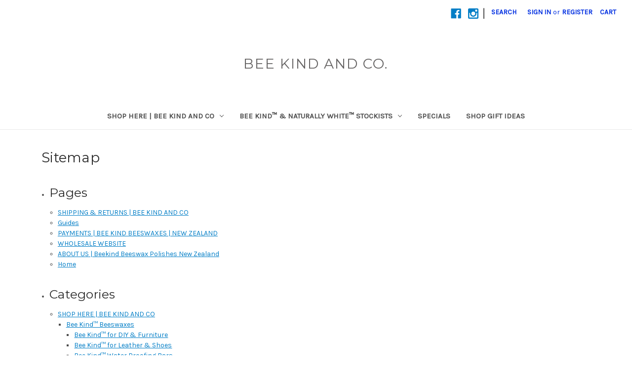

--- FILE ---
content_type: text/html; charset=UTF-8
request_url: https://beekindnz.com/sitemap.php
body_size: 11880
content:
<!DOCTYPE html>
<html class="no-js" lang="en">
    <head>
        <title>Sitemap</title>
        <link rel="dns-prefetch preconnect" href="https://cdn11.bigcommerce.com/s-7zfcbpwkd" crossorigin><link rel="dns-prefetch preconnect" href="https://fonts.googleapis.com/" crossorigin><link rel="dns-prefetch preconnect" href="https://fonts.gstatic.com/" crossorigin>
        <meta name="keywords" content="Beekind NZ Beeswax Furniture &amp; Leather Polishes, beeswax NZ, beeswax nz, beeswax polish, beeswax nz, leather wax, leather polish, Naturally White Equine, kawakawa balm, skincare, wax sealer, showhite, naturally white, stain remover, dees bees, whitening shampoo, horses, showhite, beekind, purple shampoo, naturally white, white horse, white horse tail, Bee Kind Beeswaxes and Naturally White Equine Range NZ,Bee Kind, leather sealer, Showhite, Naturally White Soap for Horses and Hounds, Kawakawa, kawakawa balm, kawakawa gold, beeswax polishes, nz beeswax, horse shampoo, whitening shampoo, naturally white soap, showhite, purple shampoo for horses, finishers formula, beeswax, showhite shampoo for horses "><meta name='platform' content='bigcommerce.stencil' />
        
         

        <link href="https://cdn11.bigcommerce.com/s-7zfcbpwkd/product_images/beekind.jpg?t=1505807998" rel="shortcut icon">
        <meta name="viewport" content="width=device-width, initial-scale=1">

        <script nonce="">
            document.documentElement.className = document.documentElement.className.replace('no-js', 'js');
        </script>

        <script nonce="">
    function browserSupportsAllFeatures() {
        return window.Promise
            && window.fetch
            && window.URL
            && window.URLSearchParams
            && window.WeakMap
            // object-fit support
            && ('objectFit' in document.documentElement.style);
    }

    function loadScript(src) {
        var js = document.createElement('script');
        js.src = src;
        js.onerror = function () {
            console.error('Failed to load polyfill script ' + src);
        };
        document.head.appendChild(js);
    }

    if (!browserSupportsAllFeatures()) {
        loadScript('https://cdn11.bigcommerce.com/s-7zfcbpwkd/stencil/2164c5a0-cfa8-013e-42c4-42b28f0e6fb6/e/ee266df0-3bbe-013b-b897-22514d2837b0/dist/theme-bundle.polyfills.js');
    }
</script>
        <script nonce="">window.consentManagerTranslations = `{"locale":"en","locales":{"consent_manager.data_collection_warning":"en","consent_manager.accept_all_cookies":"en","consent_manager.gdpr_settings":"en","consent_manager.data_collection_preferences":"en","consent_manager.manage_data_collection_preferences":"en","consent_manager.use_data_by_cookies":"en","consent_manager.data_categories_table":"en","consent_manager.allow":"en","consent_manager.accept":"en","consent_manager.deny":"en","consent_manager.dismiss":"en","consent_manager.reject_all":"en","consent_manager.category":"en","consent_manager.purpose":"en","consent_manager.functional_category":"en","consent_manager.functional_purpose":"en","consent_manager.analytics_category":"en","consent_manager.analytics_purpose":"en","consent_manager.targeting_category":"en","consent_manager.advertising_category":"en","consent_manager.advertising_purpose":"en","consent_manager.essential_category":"en","consent_manager.esential_purpose":"en","consent_manager.yes":"en","consent_manager.no":"en","consent_manager.not_available":"en","consent_manager.cancel":"en","consent_manager.save":"en","consent_manager.back_to_preferences":"en","consent_manager.close_without_changes":"en","consent_manager.unsaved_changes":"en","consent_manager.by_using":"en","consent_manager.agree_on_data_collection":"en","consent_manager.change_preferences":"en","consent_manager.cancel_dialog_title":"en","consent_manager.privacy_policy":"en","consent_manager.allow_category_tracking":"en","consent_manager.disallow_category_tracking":"en"},"translations":{"consent_manager.data_collection_warning":"We use cookies (and other similar technologies) to collect data to improve your shopping experience.","consent_manager.accept_all_cookies":"Accept All Cookies","consent_manager.gdpr_settings":"Settings","consent_manager.data_collection_preferences":"Website Data Collection Preferences","consent_manager.manage_data_collection_preferences":"Manage Website Data Collection Preferences","consent_manager.use_data_by_cookies":" uses data collected by cookies and JavaScript libraries to improve your shopping experience.","consent_manager.data_categories_table":"The table below outlines how we use this data by category. To opt out of a category of data collection, select 'No' and save your preferences.","consent_manager.allow":"Allow","consent_manager.accept":"Accept","consent_manager.deny":"Deny","consent_manager.dismiss":"Dismiss","consent_manager.reject_all":"Reject all","consent_manager.category":"Category","consent_manager.purpose":"Purpose","consent_manager.functional_category":"Functional","consent_manager.functional_purpose":"Enables enhanced functionality, such as videos and live chat. If you do not allow these, then some or all of these functions may not work properly.","consent_manager.analytics_category":"Analytics","consent_manager.analytics_purpose":"Provide statistical information on site usage, e.g., web analytics so we can improve this website over time.","consent_manager.targeting_category":"Targeting","consent_manager.advertising_category":"Advertising","consent_manager.advertising_purpose":"Used to create profiles or personalize content to enhance your shopping experience.","consent_manager.essential_category":"Essential","consent_manager.esential_purpose":"Essential for the site and any requested services to work, but do not perform any additional or secondary function.","consent_manager.yes":"Yes","consent_manager.no":"No","consent_manager.not_available":"N/A","consent_manager.cancel":"Cancel","consent_manager.save":"Save","consent_manager.back_to_preferences":"Back to Preferences","consent_manager.close_without_changes":"You have unsaved changes to your data collection preferences. Are you sure you want to close without saving?","consent_manager.unsaved_changes":"You have unsaved changes","consent_manager.by_using":"By using our website, you're agreeing to our","consent_manager.agree_on_data_collection":"By using our website, you're agreeing to the collection of data as described in our ","consent_manager.change_preferences":"You can change your preferences at any time","consent_manager.cancel_dialog_title":"Are you sure you want to cancel?","consent_manager.privacy_policy":"Privacy Policy","consent_manager.allow_category_tracking":"Allow [CATEGORY_NAME] tracking","consent_manager.disallow_category_tracking":"Disallow [CATEGORY_NAME] tracking"}}`;</script>

        <script nonce="">
            window.lazySizesConfig = window.lazySizesConfig || {};
            window.lazySizesConfig.loadMode = 1;
        </script>
        <script nonce="" async src="https://cdn11.bigcommerce.com/s-7zfcbpwkd/stencil/2164c5a0-cfa8-013e-42c4-42b28f0e6fb6/e/ee266df0-3bbe-013b-b897-22514d2837b0/dist/theme-bundle.head_async.js"></script>
        
        <link href="https://fonts.googleapis.com/css?family=Montserrat:400%7CKarla:400&display=block" rel="stylesheet">
        
        <script nonce="" async src="https://cdn11.bigcommerce.com/s-7zfcbpwkd/stencil/2164c5a0-cfa8-013e-42c4-42b28f0e6fb6/e/ee266df0-3bbe-013b-b897-22514d2837b0/dist/theme-bundle.font.js"></script>

        <link data-stencil-stylesheet href="https://cdn11.bigcommerce.com/s-7zfcbpwkd/stencil/2164c5a0-cfa8-013e-42c4-42b28f0e6fb6/e/ee266df0-3bbe-013b-b897-22514d2837b0/css/theme-c0260a20-d004-013e-65a9-6e771e833a19.css" rel="stylesheet">

        <!-- Start Tracking Code for analytics_facebook -->

<script>
!function(f,b,e,v,n,t,s){if(f.fbq)return;n=f.fbq=function(){n.callMethod?n.callMethod.apply(n,arguments):n.queue.push(arguments)};if(!f._fbq)f._fbq=n;n.push=n;n.loaded=!0;n.version='2.0';n.queue=[];t=b.createElement(e);t.async=!0;t.src=v;s=b.getElementsByTagName(e)[0];s.parentNode.insertBefore(t,s)}(window,document,'script','https://connect.facebook.net/en_US/fbevents.js');

fbq('set', 'autoConfig', 'false', '838269010693985');
fbq('dataProcessingOptions', ['LDU'], 0, 0);
fbq('init', '838269010693985', {"external_id":"a21906d9-b166-4888-af3e-087ef7baa57a"});
fbq('set', 'agent', 'bigcommerce', '838269010693985');

function trackEvents() {
    var pathName = window.location.pathname;

    fbq('track', 'PageView', {}, "");

    // Search events start -- only fire if the shopper lands on the /search.php page
    if (pathName.indexOf('/search.php') === 0 && getUrlParameter('search_query')) {
        fbq('track', 'Search', {
            content_type: 'product_group',
            content_ids: [],
            search_string: getUrlParameter('search_query')
        });
    }
    // Search events end

    // Wishlist events start -- only fire if the shopper attempts to add an item to their wishlist
    if (pathName.indexOf('/wishlist.php') === 0 && getUrlParameter('added_product_id')) {
        fbq('track', 'AddToWishlist', {
            content_type: 'product_group',
            content_ids: []
        });
    }
    // Wishlist events end

    // Lead events start -- only fire if the shopper subscribes to newsletter
    if (pathName.indexOf('/subscribe.php') === 0 && getUrlParameter('result') === 'success') {
        fbq('track', 'Lead', {});
    }
    // Lead events end

    // Registration events start -- only fire if the shopper registers an account
    if (pathName.indexOf('/login.php') === 0 && getUrlParameter('action') === 'account_created') {
        fbq('track', 'CompleteRegistration', {}, "");
    }
    // Registration events end

    

    function getUrlParameter(name) {
        var cleanName = name.replace(/[\[]/, '\[').replace(/[\]]/, '\]');
        var regex = new RegExp('[\?&]' + cleanName + '=([^&#]*)');
        var results = regex.exec(window.location.search);
        return results === null ? '' : decodeURIComponent(results[1].replace(/\+/g, ' '));
    }
}

if (window.addEventListener) {
    window.addEventListener("load", trackEvents, false)
}
</script>
<noscript><img height="1" width="1" style="display:none" alt="null" src="https://www.facebook.com/tr?id=838269010693985&ev=PageView&noscript=1&a=plbigcommerce1.2&eid="/></noscript>

<!-- End Tracking Code for analytics_facebook -->

<!-- Start Tracking Code for analytics_googleanalytics -->

<!-- Google tag (gtag.js) - Google Analytics -->
<script async src="https://www.googletagmanager.com/gtag/js?id=UA-248979543-1">
</script>
<script>
  window.dataLayer = window.dataLayer || [];
  function gtag(){dataLayer.push(arguments);}
  gtag('js', new Date());

  gtag('config', 'UA-248979543-1');
</script>

<!-- End Tracking Code for analytics_googleanalytics -->

<!-- Start Tracking Code for analytics_siteverification -->

<!-- Google tag (gtag.js) - Google Analytics -->
<script async src="https://www.googletagmanager.com/gtag/js?id=UA-248979543-1">
</script>
<script>
  window.dataLayer = window.dataLayer || [];
  function gtag(){dataLayer.push(arguments);}
  gtag('js', new Date());

  gtag('config', 'UA-248979543-1');
</script>

<!-- End Tracking Code for analytics_siteverification -->


<script type="text/javascript" src="https://checkout-sdk.bigcommerce.com/v1/loader.js" defer></script>
<script type="text/javascript">
var BCData = {};
</script>

<script nonce="">
(function () {
    var xmlHttp = new XMLHttpRequest();

    xmlHttp.open('POST', 'https://bes.gcp.data.bigcommerce.com/nobot');
    xmlHttp.setRequestHeader('Content-Type', 'application/json');
    xmlHttp.send('{"store_id":"999610454","timezone_offset":"13.0","timestamp":"2026-01-28T19:07:50.05699500Z","visit_id":"d6d242ad-053b-4ecc-80fe-ceaa8943de54","channel_id":1}');
})();
</script>

    </head>
    <body>
        <svg data-src="https://cdn11.bigcommerce.com/s-7zfcbpwkd/stencil/2164c5a0-cfa8-013e-42c4-42b28f0e6fb6/e/ee266df0-3bbe-013b-b897-22514d2837b0/img/icon-sprite.svg" class="icons-svg-sprite"></svg>

        <a href="#main-content" class="skip-to-main-link">Skip to main content</a>
<header class="header" role="banner">
    <a href="#" class="mobileMenu-toggle" data-mobile-menu-toggle="menu">
        <span class="mobileMenu-toggleIcon">Toggle menu</span>
    </a>
    <nav class="navUser">
        

    <ul class="navUser-section navUser-section--alt">
        <li class="navUser-item">
            <a class="navUser-action navUser-item--compare"
               href="/compare"
               data-compare-nav
               aria-label="Compare"
            >
                Compare <span class="countPill countPill--positive countPill--alt"></span>
            </a>
        </li>
            <li class="navUser-item navUser-item--social">
                    <ul class="socialLinks socialLinks--alt">
                <li class="socialLinks-item">
                    <a class="icon icon--facebook"
                    href="https://www.facebook.com/BeekindNZ/"
                    target="_blank"
                    rel="noopener"
                    title="Facebook"
                    >
                        <span class="aria-description--hidden">Facebook</span>
                        <svg>
                            <use href="#icon-facebook"/>
                        </svg>
                    </a>
                </li>
                <li class="socialLinks-item">
                    <a class="icon icon--instagram"
                    href="https://www.instagram.com/beekind.nz/"
                    target="_blank"
                    rel="noopener"
                    title="Instagram"
                    >
                        <span class="aria-description--hidden">Instagram</span>
                        <svg>
                            <use href="#icon-instagram"/>
                        </svg>
                    </a>
                </li>
    </ul>
            </li>
            <li class="navUser-item navUser-item--divider">|</li>
        <li class="navUser-item">
            <button class="navUser-action navUser-action--quickSearch"
               type="button"
               id="quick-search-expand"
               data-search="quickSearch"
               aria-controls="quickSearch"
               aria-label="Search"
            >
                Search
            </button>
        </li>
        <li class="navUser-item navUser-item--account">
                <a class="navUser-action"
                   href="/login.php"
                   aria-label="Sign in"
                >
                    Sign in
                </a>
                    <span class="navUser-or">or</span>
                    <a class="navUser-action"
                       href="/login.php?action&#x3D;create_account"
                       aria-label="Register"
                    >
                        Register
                    </a>
        </li>
        <li class="navUser-item navUser-item--cart">
            <a class="navUser-action"
               data-cart-preview
               data-dropdown="cart-preview-dropdown"
               data-options="align:right"
               href="/cart.php"
               aria-label="Cart with 0 items"
            >
                <span class="navUser-item-cartLabel">Cart</span>
                <span class="countPill cart-quantity"></span>
            </a>

            <div class="dropdown-menu" id="cart-preview-dropdown" data-dropdown-content aria-hidden="true"></div>
        </li>
    </ul>
    <div class="dropdown dropdown--quickSearch" id="quickSearch" aria-hidden="true" data-prevent-quick-search-close>
        <div class="container">
    <form class="form" data-url="/search.php" data-quick-search-form>
        <fieldset class="form-fieldset">
            <div class="form-field">
                <label class="is-srOnly" for="nav-quick-search">Search</label>
                <input class="form-input"
                       data-search-quick
                       name="nav-quick-search"
                       id="nav-quick-search"
                       data-error-message="Search field cannot be empty."
                       placeholder="Search the store"
                       autocomplete="off"
                >
            </div>
        </fieldset>
    </form>
    <section class="quickSearchResults" data-bind="html: results"></section>
    <p role="status"
       aria-live="polite"
       class="aria-description--hidden"
       data-search-aria-message-predefined-text="product results for"
    ></p>
</div>
    </div>
</nav>

        <div class="header-logo header-logo--center">
            <a href="https://beekindnz.com/" class="header-logo__link" data-header-logo-link>
    <span class="header-logo-text">Bee Kind And Co.</span>
</a>
        </div>
    <div class="navPages-container" id="menu" data-menu>
        <nav class="navPages">
    <div class="navPages-quickSearch">
        <div class="container">
    <form class="form" data-url="/search.php" data-quick-search-form>
        <fieldset class="form-fieldset">
            <div class="form-field">
                <label class="is-srOnly" for="nav-menu-quick-search">Search</label>
                <input class="form-input"
                       data-search-quick
                       name="nav-menu-quick-search"
                       id="nav-menu-quick-search"
                       data-error-message="Search field cannot be empty."
                       placeholder="Search the store"
                       autocomplete="off"
                >
            </div>
        </fieldset>
    </form>
    <section class="quickSearchResults" data-bind="html: results"></section>
    <p role="status"
       aria-live="polite"
       class="aria-description--hidden"
       data-search-aria-message-predefined-text="product results for"
    ></p>
</div>
    </div>
    <ul class="navPages-list">
            <li class="navPages-item">
                <a class="navPages-action has-subMenu"
   href="https://beekindnz.com/shop-here/"
   data-collapsible="navPages-36"
>
    SHOP HERE | BEE KIND AND CO
    <i class="icon navPages-action-moreIcon" aria-hidden="true">
        <svg><use href="#icon-chevron-down" /></svg>
    </i>
</a>
<div class="navPage-subMenu" id="navPages-36" aria-hidden="true" tabindex="-1">
    <ul class="navPage-subMenu-list">
        <li class="navPage-subMenu-item">
            <a class="navPage-subMenu-action navPages-action"
               href="https://beekindnz.com/shop-here/"
               aria-label="All SHOP HERE | BEE KIND AND CO"
            >
                All SHOP HERE | BEE KIND AND CO
            </a>
        </li>
            <li class="navPage-subMenu-item">
                    <a class="navPage-subMenu-action navPages-action has-subMenu"
                       href="https://beekindnz.com/bee-kind-beeswax-polishes/"
                       aria-label="Bee Kind™ Beeswaxes"
                    >
                        Bee Kind™ Beeswaxes
                        <span class="collapsible-icon-wrapper"
                            data-collapsible="navPages-29"
                            data-collapsible-disabled-breakpoint="medium"
                            data-collapsible-disabled-state="open"
                            data-collapsible-enabled-state="closed"
                        >
                            <i class="icon navPages-action-moreIcon" aria-hidden="true">
                                <svg><use href="#icon-chevron-down" /></svg>
                            </i>
                        </span>
                    </a>
                    <ul class="navPage-childList" id="navPages-29">
                        <li class="navPage-childList-item">
                            <a class="navPage-childList-action navPages-action"
                               href="https://beekindnz.com/bee-kind-beeswax-polishes/new-category/"
                               aria-label="Bee Kind™ for DIY &amp; Furniture"
                            >
                                Bee Kind™ for DIY &amp; Furniture
                            </a>
                        </li>
                        <li class="navPage-childList-item">
                            <a class="navPage-childList-action navPages-action"
                               href="https://beekindnz.com/bee-kind-beeswax-polishes/bee-kind/"
                               aria-label="Bee Kind™ for Leather &amp; Shoes"
                            >
                                Bee Kind™ for Leather &amp; Shoes
                            </a>
                        </li>
                        <li class="navPage-childList-item">
                            <a class="navPage-childList-action navPages-action"
                               href="https://beekindnz.com/bee-kind-water-proofing-beeswax-bars/"
                               aria-label="Bee Kind™ Water Proofing Bars"
                            >
                                Bee Kind™ Water Proofing Bars
                            </a>
                        </li>
                        <li class="navPage-childList-item">
                            <a class="navPage-childList-action navPages-action"
                               href="https://beekindnz.com/bee-kind-beeswax-polishes/bee-kind-car-care/"
                               aria-label="Bee Kind NZ Beeswax &amp; Carnauba Car Care Products"
                            >
                                Bee Kind NZ Beeswax &amp; Carnauba Car Care Products
                            </a>
                        </li>
                    </ul>
            </li>
            <li class="navPage-subMenu-item">
                    <a class="navPage-subMenu-action navPages-action has-subMenu"
                       href="https://beekindnz.com/shop-here/bee-kind-health-beauty/"
                       aria-label="Bee Kind™ Bath, Health, &amp; Beauty"
                    >
                        Bee Kind™ Bath, Health, &amp; Beauty
                        <span class="collapsible-icon-wrapper"
                            data-collapsible="navPages-25"
                            data-collapsible-disabled-breakpoint="medium"
                            data-collapsible-disabled-state="open"
                            data-collapsible-enabled-state="closed"
                        >
                            <i class="icon navPages-action-moreIcon" aria-hidden="true">
                                <svg><use href="#icon-chevron-down" /></svg>
                            </i>
                        </span>
                    </a>
                    <ul class="navPage-childList" id="navPages-25">
                        <li class="navPage-childList-item">
                            <a class="navPage-childList-action navPages-action"
                               href="https://beekindnz.com/products/bee-kind-body-butters/"
                               aria-label="Bee Kind™ Body Butters"
                            >
                                Bee Kind™ Body Butters
                            </a>
                        </li>
                        <li class="navPage-childList-item">
                            <a class="navPage-childList-action navPages-action"
                               href="https://beekindnz.com/kawakawa-manuka-honey-products/kawakawa-manuka-honey-products-for-people/"
                               aria-label="Bee Kind NATURAL HEALING"
                            >
                                Bee Kind NATURAL HEALING
                            </a>
                        </li>
                        <li class="navPage-childList-item">
                            <a class="navPage-childList-action navPages-action"
                               href="https://beekindnz.com/bee-kind-artisan-hand-made-soaps/"
                               aria-label="Bee Kind™ Artisan Hand-Made Soaps"
                            >
                                Bee Kind™ Artisan Hand-Made Soaps
                            </a>
                        </li>
                        <li class="navPage-childList-item">
                            <a class="navPage-childList-action navPages-action"
                               href="https://beekindnz.com/shop-here/bee-kind-bath-health-beauty/bee-kind-hemp-manuka-botanical-skincare/"
                               aria-label="Bee Kind Hemp &amp; Manuka Botanical Skincare"
                            >
                                Bee Kind Hemp &amp; Manuka Botanical Skincare
                            </a>
                        </li>
                    </ul>
            </li>
            <li class="navPage-subMenu-item">
                    <a class="navPage-subMenu-action navPages-action has-subMenu"
                       href="https://beekindnz.com/bee-kind-equestrian/"
                       aria-label="Bee Kind™ Equestrian"
                    >
                        Bee Kind™ Equestrian
                        <span class="collapsible-icon-wrapper"
                            data-collapsible="navPages-45"
                            data-collapsible-disabled-breakpoint="medium"
                            data-collapsible-disabled-state="open"
                            data-collapsible-enabled-state="closed"
                        >
                            <i class="icon navPages-action-moreIcon" aria-hidden="true">
                                <svg><use href="#icon-chevron-down" /></svg>
                            </i>
                        </span>
                    </a>
                    <ul class="navPage-childList" id="navPages-45">
                        <li class="navPage-childList-item">
                            <a class="navPage-childList-action navPages-action"
                               href="https://beekindnz.com/shop-here/bee-kind-equestrian/soaps-show-prep/"
                               aria-label="Soaps &amp; Show Prep"
                            >
                                Soaps &amp; Show Prep
                            </a>
                        </li>
                        <li class="navPage-childList-item">
                            <a class="navPage-childList-action navPages-action"
                               href="https://beekindnz.com/shop-here/bee-kind-equestrian/tack-care/"
                               aria-label="Tack &amp; Gear Care"
                            >
                                Tack &amp; Gear Care
                            </a>
                        </li>
                        <li class="navPage-childList-item">
                            <a class="navPage-childList-action navPages-action"
                               href="https://beekindnz.com/shop-here/bee-kind-equestrian/gloves-equipment/"
                               aria-label="Polishing Gloves &amp; Equipment - Bee Kind NZ"
                            >
                                Polishing Gloves &amp; Equipment - Bee Kind NZ
                            </a>
                        </li>
                    </ul>
            </li>
            <li class="navPage-subMenu-item">
                    <a class="navPage-subMenu-action navPages-action"
                       href="https://beekindnz.com/shop-here/bee-kind-pet-care/"
                       aria-label="Bee Kind™ Pet Care"
                    >
                        Bee Kind™ Pet Care
                    </a>
            </li>
            <li class="navPage-subMenu-item">
                    <a class="navPage-subMenu-action navPages-action"
                       href="https://beekindnz.com/bee-kind-gift-boxes/"
                       aria-label="Bee Kind™ Gift Boxes"
                    >
                        Bee Kind™ Gift Boxes
                    </a>
            </li>
            <li class="navPage-subMenu-item">
                    <a class="navPage-subMenu-action navPages-action"
                       href="https://beekindnz.com/shop-here/premium-nz-honey-sourced-locally/"
                       aria-label="Premium NZ Honey Sourced Locally"
                    >
                        Premium NZ Honey Sourced Locally
                    </a>
            </li>
    </ul>
</div>
            </li>
            <li class="navPages-item">
                <a class="navPages-action has-subMenu"
   href="https://beekindnz.com/bee-kind-naturally-white-stockists/"
   data-collapsible="navPages-41"
>
    BEE KIND™ &amp; NATURALLY WHITE™ STOCKISTS
    <i class="icon navPages-action-moreIcon" aria-hidden="true">
        <svg><use href="#icon-chevron-down" /></svg>
    </i>
</a>
<div class="navPage-subMenu" id="navPages-41" aria-hidden="true" tabindex="-1">
    <ul class="navPage-subMenu-list">
        <li class="navPage-subMenu-item">
            <a class="navPage-subMenu-action navPages-action"
               href="https://beekindnz.com/bee-kind-naturally-white-stockists/"
               aria-label="All BEE KIND™ &amp; NATURALLY WHITE™ STOCKISTS"
            >
                All BEE KIND™ &amp; NATURALLY WHITE™ STOCKISTS
            </a>
        </li>
            <li class="navPage-subMenu-item">
                    <a class="navPage-subMenu-action navPages-action"
                       href="https://beekindnz.com/bee-kind-naturally-white-stockists/new-zealand/"
                       aria-label="Bee Kind and Co. Naturally White &amp; Showhite"
                    >
                        Bee Kind and Co. Naturally White &amp; Showhite
                    </a>
            </li>
            <li class="navPage-subMenu-item">
                    <a class="navPage-subMenu-action navPages-action"
                       href="https://beekindnz.com/bee-kind-naturally-white-stockists/international/"
                       aria-label="INTERNATIONAL"
                    >
                        INTERNATIONAL
                    </a>
            </li>
    </ul>
</div>
            </li>
            <li class="navPages-item">
                <a class="navPages-action"
   href="https://beekindnz.com/specials/"
   aria-label="SPECIALS"
>
    SPECIALS
</a>
            </li>
            <li class="navPages-item">
                <a class="navPages-action"
   href="https://beekindnz.com/shop-gift-ideas/"
   aria-label="SHOP GIFT IDEAS"
>
    SHOP GIFT IDEAS
</a>
            </li>
    </ul>
    <ul class="navPages-list navPages-list--user">
            <li class="navPages-item">
                <a class="navPages-action"
                   href="/login.php"
                   aria-label="Sign in"
                >
                    Sign in
                </a>
                    or
                    <a class="navPages-action"
                       href="/login.php?action&#x3D;create_account"
                       aria-label="Register"
                    >
                        Register
                    </a>
            </li>
            <li class="navPages-item">
                    <ul class="socialLinks socialLinks--alt">
                <li class="socialLinks-item">
                    <a class="icon icon--facebook"
                    href="https://www.facebook.com/BeekindNZ/"
                    target="_blank"
                    rel="noopener"
                    title="Facebook"
                    >
                        <span class="aria-description--hidden">Facebook</span>
                        <svg>
                            <use href="#icon-facebook"/>
                        </svg>
                    </a>
                </li>
                <li class="socialLinks-item">
                    <a class="icon icon--instagram"
                    href="https://www.instagram.com/beekind.nz/"
                    target="_blank"
                    rel="noopener"
                    title="Instagram"
                    >
                        <span class="aria-description--hidden">Instagram</span>
                        <svg>
                            <use href="#icon-instagram"/>
                        </svg>
                    </a>
                </li>
    </ul>
            </li>
    </ul>
</nav>
    </div>
    <div data-content-region="header_navigation_bottom--global"><div data-layout-id="4bb6aecc-82ee-4570-b579-35c43973b5e3">       <div data-sub-layout-container="75578d70-7b07-4a60-978d-f492ba175986" data-layout-name="Layout">
    <style data-container-styling="75578d70-7b07-4a60-978d-f492ba175986">
        [data-sub-layout-container="75578d70-7b07-4a60-978d-f492ba175986"] {
            box-sizing: border-box;
            display: flex;
            flex-wrap: wrap;
            z-index: 0;
            position: relative;
            height: ;
            padding-top: 0px;
            padding-right: 0px;
            padding-bottom: 0px;
            padding-left: 0px;
            margin-top: 0px;
            margin-right: 0px;
            margin-bottom: 0px;
            margin-left: 0px;
            border-width: 0px;
            border-style: solid;
            border-color: #333333;
        }

        [data-sub-layout-container="75578d70-7b07-4a60-978d-f492ba175986"]:after {
            display: block;
            position: absolute;
            top: 0;
            left: 0;
            bottom: 0;
            right: 0;
            background-size: cover;
            z-index: auto;
        }
    </style>

    <div data-sub-layout="755eda2a-c9d9-4593-aad0-f1696b6c1cbb">
        <style data-column-styling="755eda2a-c9d9-4593-aad0-f1696b6c1cbb">
            [data-sub-layout="755eda2a-c9d9-4593-aad0-f1696b6c1cbb"] {
                display: flex;
                flex-direction: column;
                box-sizing: border-box;
                flex-basis: 100%;
                max-width: 100%;
                z-index: 0;
                position: relative;
                height: ;
                padding-top: 0px;
                padding-right: 10.5px;
                padding-bottom: 0px;
                padding-left: 10.5px;
                margin-top: 0px;
                margin-right: 0px;
                margin-bottom: 0px;
                margin-left: 0px;
                border-width: 0px;
                border-style: solid;
                border-color: #333333;
                justify-content: center;
            }
            [data-sub-layout="755eda2a-c9d9-4593-aad0-f1696b6c1cbb"]:after {
                display: block;
                position: absolute;
                top: 0;
                left: 0;
                bottom: 0;
                right: 0;
                background-size: cover;
                z-index: auto;
            }
            @media only screen and (max-width: 700px) {
                [data-sub-layout="755eda2a-c9d9-4593-aad0-f1696b6c1cbb"] {
                    flex-basis: 100%;
                    max-width: 100%;
                }
            }
        </style>
        <div data-widget-id="7cac9961-9567-4008-a494-4a27f7a59ff9" data-placement-id="3d6eb0fc-cc02-4b4d-be5f-fb2962f104cf" data-placement-status="ACTIVE"><script src="https://static.elfsight.com/platform/platform.js" data-use-service-core="" defer=""></script>

</div>
    </div>
</div>

</div></div>
</header>
<div data-content-region="header_bottom--global"><div data-layout-id="7df807d6-c720-4f70-aaf0-ca8cc15eee8f">       <div data-sub-layout-container="d0dc3651-2ea5-4e46-a813-7ecc5653a47b" data-layout-name="Layout">
    <style data-container-styling="d0dc3651-2ea5-4e46-a813-7ecc5653a47b">
        [data-sub-layout-container="d0dc3651-2ea5-4e46-a813-7ecc5653a47b"] {
            box-sizing: border-box;
            display: flex;
            flex-wrap: wrap;
            z-index: 0;
            position: relative;
            height: ;
            padding-top: 0px;
            padding-right: 0px;
            padding-bottom: 0px;
            padding-left: 0px;
            margin-top: 0px;
            margin-right: 0px;
            margin-bottom: 0px;
            margin-left: 0px;
            border-width: 0px;
            border-style: solid;
            border-color: #333333;
        }

        [data-sub-layout-container="d0dc3651-2ea5-4e46-a813-7ecc5653a47b"]:after {
            display: block;
            position: absolute;
            top: 0;
            left: 0;
            bottom: 0;
            right: 0;
            background-size: cover;
            z-index: auto;
        }
    </style>

    <div data-sub-layout="e47b5240-2e04-45cc-92c6-50cdfae06b42">
        <style data-column-styling="e47b5240-2e04-45cc-92c6-50cdfae06b42">
            [data-sub-layout="e47b5240-2e04-45cc-92c6-50cdfae06b42"] {
                display: flex;
                flex-direction: column;
                box-sizing: border-box;
                flex-basis: 100%;
                max-width: 100%;
                z-index: 0;
                position: relative;
                height: ;
                padding-top: 0px;
                padding-right: 10.5px;
                padding-bottom: 0px;
                padding-left: 10.5px;
                margin-top: 0px;
                margin-right: 0px;
                margin-bottom: 0px;
                margin-left: 0px;
                border-width: 0px;
                border-style: solid;
                border-color: #333333;
                justify-content: flex-start;
            }
            [data-sub-layout="e47b5240-2e04-45cc-92c6-50cdfae06b42"]:after {
                display: block;
                position: absolute;
                top: 0;
                left: 0;
                bottom: 0;
                right: 0;
                background-size: cover;
                z-index: auto;
            }
            @media only screen and (max-width: 700px) {
                [data-sub-layout="e47b5240-2e04-45cc-92c6-50cdfae06b42"] {
                    flex-basis: 100%;
                    max-width: 100%;
                }
            }
        </style>
        <div data-widget-id="319ae506-6c19-4a8a-a6aa-98836c1178a3" data-placement-id="f03563b3-456f-4e51-a092-179ab4514fcd" data-placement-status="ACTIVE"><meta name="facebook-domain-verification" content="kk7be6yjnj650wafa47mjdnda3lryj">
</div>
    </div>
</div>

       <div data-sub-layout-container="d652bf1f-c82f-4456-b0ad-210310e22e8c" data-layout-name="Layout">
    <style data-container-styling="d652bf1f-c82f-4456-b0ad-210310e22e8c">
        [data-sub-layout-container="d652bf1f-c82f-4456-b0ad-210310e22e8c"] {
            box-sizing: border-box;
            display: flex;
            flex-wrap: wrap;
            z-index: 0;
            position: relative;
            height: ;
            padding-top: 0px;
            padding-right: 0px;
            padding-bottom: 0px;
            padding-left: 0px;
            margin-top: 0px;
            margin-right: 0px;
            margin-bottom: 0px;
            margin-left: 0px;
            border-width: 0px;
            border-style: solid;
            border-color: #333333;
        }

        [data-sub-layout-container="d652bf1f-c82f-4456-b0ad-210310e22e8c"]:after {
            display: block;
            position: absolute;
            top: 0;
            left: 0;
            bottom: 0;
            right: 0;
            background-size: cover;
            z-index: auto;
        }
    </style>

    <div data-sub-layout="b017ac35-e84c-45d7-8a0e-6e63896a66c6">
        <style data-column-styling="b017ac35-e84c-45d7-8a0e-6e63896a66c6">
            [data-sub-layout="b017ac35-e84c-45d7-8a0e-6e63896a66c6"] {
                display: flex;
                flex-direction: column;
                box-sizing: border-box;
                flex-basis: 100%;
                max-width: 100%;
                z-index: 0;
                position: relative;
                height: ;
                padding-top: 0px;
                padding-right: 10.5px;
                padding-bottom: 0px;
                padding-left: 10.5px;
                margin-top: 0px;
                margin-right: 0px;
                margin-bottom: 0px;
                margin-left: 0px;
                border-width: 0px;
                border-style: solid;
                border-color: #333333;
                justify-content: center;
            }
            [data-sub-layout="b017ac35-e84c-45d7-8a0e-6e63896a66c6"]:after {
                display: block;
                position: absolute;
                top: 0;
                left: 0;
                bottom: 0;
                right: 0;
                background-size: cover;
                z-index: auto;
            }
            @media only screen and (max-width: 700px) {
                [data-sub-layout="b017ac35-e84c-45d7-8a0e-6e63896a66c6"] {
                    flex-basis: 100%;
                    max-width: 100%;
                }
            }
        </style>
        <div data-widget-id="a090dbc7-ee24-4406-a6e2-300da2501192" data-placement-id="708e65b8-bddb-40d4-9c47-f7b1821072af" data-placement-status="ACTIVE">
</div>
    </div>
</div>

       <div data-sub-layout-container="6860c01d-0bbf-4779-9f90-d1502cc46ffd" data-layout-name="Layout">
    <style data-container-styling="6860c01d-0bbf-4779-9f90-d1502cc46ffd">
        [data-sub-layout-container="6860c01d-0bbf-4779-9f90-d1502cc46ffd"] {
            box-sizing: border-box;
            display: flex;
            flex-wrap: wrap;
            z-index: 0;
            position: relative;
            height: ;
            padding-top: 0px;
            padding-right: 0px;
            padding-bottom: 0px;
            padding-left: 0px;
            margin-top: 0px;
            margin-right: 0px;
            margin-bottom: 0px;
            margin-left: 0px;
            border-width: 0px;
            border-style: solid;
            border-color: #333333;
        }

        [data-sub-layout-container="6860c01d-0bbf-4779-9f90-d1502cc46ffd"]:after {
            display: block;
            position: absolute;
            top: 0;
            left: 0;
            bottom: 0;
            right: 0;
            background-size: cover;
            z-index: auto;
        }
    </style>

    <div data-sub-layout="5c231d9a-129c-41ab-8571-63bf5dbb5020">
        <style data-column-styling="5c231d9a-129c-41ab-8571-63bf5dbb5020">
            [data-sub-layout="5c231d9a-129c-41ab-8571-63bf5dbb5020"] {
                display: flex;
                flex-direction: column;
                box-sizing: border-box;
                flex-basis: 100%;
                max-width: 100%;
                z-index: 0;
                position: relative;
                height: ;
                padding-top: 0px;
                padding-right: 10.5px;
                padding-bottom: 0px;
                padding-left: 10.5px;
                margin-top: 0px;
                margin-right: 0px;
                margin-bottom: 0px;
                margin-left: 0px;
                border-width: 0px;
                border-style: solid;
                border-color: #333333;
                justify-content: center;
            }
            [data-sub-layout="5c231d9a-129c-41ab-8571-63bf5dbb5020"]:after {
                display: block;
                position: absolute;
                top: 0;
                left: 0;
                bottom: 0;
                right: 0;
                background-size: cover;
                z-index: auto;
            }
            @media only screen and (max-width: 700px) {
                [data-sub-layout="5c231d9a-129c-41ab-8571-63bf5dbb5020"] {
                    flex-basis: 100%;
                    max-width: 100%;
                }
            }
        </style>
        <div data-widget-id="b41b1523-f0be-4ae4-a25a-48eae5259ef5" data-placement-id="88ee8b79-14e8-43d2-9909-eb5651c4da09" data-placement-status="ACTIVE">
</div>
    </div>
</div>

       <div data-sub-layout-container="6e932f7c-dfd0-4f9a-8c2c-8015477f7a6f" data-layout-name="Layout">
    <style data-container-styling="6e932f7c-dfd0-4f9a-8c2c-8015477f7a6f">
        [data-sub-layout-container="6e932f7c-dfd0-4f9a-8c2c-8015477f7a6f"] {
            box-sizing: border-box;
            display: flex;
            flex-wrap: wrap;
            z-index: 0;
            position: relative;
            height: ;
            padding-top: 0px;
            padding-right: 0px;
            padding-bottom: 0px;
            padding-left: 0px;
            margin-top: 0px;
            margin-right: 0px;
            margin-bottom: 0px;
            margin-left: 0px;
            border-width: 0px;
            border-style: solid;
            border-color: #333333;
        }

        [data-sub-layout-container="6e932f7c-dfd0-4f9a-8c2c-8015477f7a6f"]:after {
            display: block;
            position: absolute;
            top: 0;
            left: 0;
            bottom: 0;
            right: 0;
            background-size: cover;
            z-index: auto;
        }
    </style>

    <div data-sub-layout="83938e43-b316-408b-ab1e-5ef9da6fa332">
        <style data-column-styling="83938e43-b316-408b-ab1e-5ef9da6fa332">
            [data-sub-layout="83938e43-b316-408b-ab1e-5ef9da6fa332"] {
                display: flex;
                flex-direction: column;
                box-sizing: border-box;
                flex-basis: 100%;
                max-width: 100%;
                z-index: 0;
                position: relative;
                height: ;
                padding-top: 0px;
                padding-right: 10.5px;
                padding-bottom: 0px;
                padding-left: 10.5px;
                margin-top: 0px;
                margin-right: 0px;
                margin-bottom: 0px;
                margin-left: 0px;
                border-width: 0px;
                border-style: solid;
                border-color: #333333;
                justify-content: center;
            }
            [data-sub-layout="83938e43-b316-408b-ab1e-5ef9da6fa332"]:after {
                display: block;
                position: absolute;
                top: 0;
                left: 0;
                bottom: 0;
                right: 0;
                background-size: cover;
                z-index: auto;
            }
            @media only screen and (max-width: 700px) {
                [data-sub-layout="83938e43-b316-408b-ab1e-5ef9da6fa332"] {
                    flex-basis: 100%;
                    max-width: 100%;
                }
            }
        </style>
        <div data-widget-id="d496c732-d2b9-4cce-9643-8b94ac5fb838" data-placement-id="857bda63-ac2e-4fcc-87ec-e3b161ff0c38" data-placement-status="ACTIVE">
</div>
    </div>
</div>

       <div data-sub-layout-container="b25c1c8c-1b60-453b-8b4e-3430adbcfaa4" data-layout-name="Layout">
    <style data-container-styling="b25c1c8c-1b60-453b-8b4e-3430adbcfaa4">
        [data-sub-layout-container="b25c1c8c-1b60-453b-8b4e-3430adbcfaa4"] {
            box-sizing: border-box;
            display: flex;
            flex-wrap: wrap;
            z-index: 0;
            position: relative;
            height: ;
            padding-top: 0px;
            padding-right: 0px;
            padding-bottom: 0px;
            padding-left: 0px;
            margin-top: 0px;
            margin-right: 0px;
            margin-bottom: 0px;
            margin-left: 0px;
            border-width: 0px;
            border-style: solid;
            border-color: #333333;
        }

        [data-sub-layout-container="b25c1c8c-1b60-453b-8b4e-3430adbcfaa4"]:after {
            display: block;
            position: absolute;
            top: 0;
            left: 0;
            bottom: 0;
            right: 0;
            background-size: cover;
            z-index: auto;
        }
    </style>

    <div data-sub-layout="2461a755-7d6c-4c58-b928-fd61c164a25c">
        <style data-column-styling="2461a755-7d6c-4c58-b928-fd61c164a25c">
            [data-sub-layout="2461a755-7d6c-4c58-b928-fd61c164a25c"] {
                display: flex;
                flex-direction: column;
                box-sizing: border-box;
                flex-basis: 100%;
                max-width: 100%;
                z-index: 0;
                position: relative;
                height: ;
                padding-top: 0px;
                padding-right: 10.5px;
                padding-bottom: 0px;
                padding-left: 10.5px;
                margin-top: 0px;
                margin-right: 0px;
                margin-bottom: 0px;
                margin-left: 0px;
                border-width: 0px;
                border-style: solid;
                border-color: #333333;
                justify-content: center;
            }
            [data-sub-layout="2461a755-7d6c-4c58-b928-fd61c164a25c"]:after {
                display: block;
                position: absolute;
                top: 0;
                left: 0;
                bottom: 0;
                right: 0;
                background-size: cover;
                z-index: auto;
            }
            @media only screen and (max-width: 700px) {
                [data-sub-layout="2461a755-7d6c-4c58-b928-fd61c164a25c"] {
                    flex-basis: 100%;
                    max-width: 100%;
                }
            }
        </style>
        <div data-widget-id="6db163f6-3f4c-4043-8f3d-4c61b76ba8ff" data-placement-id="bd7a2bb2-cf18-4c15-9516-a7688a02e956" data-placement-status="ACTIVE">
</div>
    </div>
</div>

</div></div>
<div data-content-region="header_bottom"></div>
        <div class="body" id="main-content" data-currency-code="NZD">
     
    <div class="container">
        <h1>Sitemap</h1>

<ul>
    <li>
        <h2>Pages</h2>
        <ul>
            <li>
                <a href="https://beekindnz.com/shipping-returns/">SHIPPING &amp; RETURNS | BEE KIND AND CO</a>
            </li>
            <li>
                <a href="https://beekindnz.com/guides/">Guides </a>
            </li>
            <li>
                <a href="https://beekindnz.com/payments/">PAYMENTS | BEE KIND BEESWAXES | NEW ZEALAND</a>
            </li>
            <li>
                <a href="https://beekindnz.com/wholesale-website/">WHOLESALE WEBSITE</a>
            </li>
            <li>
                <a href="https://beekindnz.com/about-us-beekind-nz/">ABOUT US | Beekind Beeswax Polishes New Zealand</a>
            </li>
            <li>
                <a href="https://beekindnz.com">Home</a>
            </li>
        </ul>
    </li>
    <li>
        <h2>Categories</h2>
        <ul>
            <li>
                <a href="https://beekindnz.com/shop-here/">SHOP HERE | BEE KIND AND CO</a>
                    <ul>
                        <li>
    <a href="https://beekindnz.com/bee-kind-beeswax-polishes/">Bee Kind™ Beeswaxes</a>
        <ul>
                <li>
    <a href="https://beekindnz.com/bee-kind-beeswax-polishes/new-category/">Bee Kind™ for DIY &amp; Furniture</a>
</li>
                <li>
    <a href="https://beekindnz.com/bee-kind-beeswax-polishes/bee-kind/">Bee Kind™ for Leather &amp; Shoes</a>
</li>
                <li>
    <a href="https://beekindnz.com/bee-kind-water-proofing-beeswax-bars/">Bee Kind™ Water Proofing Bars</a>
</li>
                <li>
    <a href="https://beekindnz.com/bee-kind-beeswax-polishes/bee-kind-car-care/">Bee Kind NZ Beeswax &amp; Carnauba Car Care Products</a>
</li>
        </ul>
</li>
                        <li>
    <a href="https://beekindnz.com/shop-here/bee-kind-health-beauty/">Bee Kind™ Bath, Health, &amp; Beauty</a>
        <ul>
                <li>
    <a href="https://beekindnz.com/products/bee-kind-body-butters/">Bee Kind™ Body Butters</a>
</li>
                <li>
    <a href="https://beekindnz.com/kawakawa-manuka-honey-products/kawakawa-manuka-honey-products-for-people/">Bee Kind NATURAL HEALING</a>
</li>
                <li>
    <a href="https://beekindnz.com/bee-kind-artisan-hand-made-soaps/">Bee Kind™ Artisan Hand-Made Soaps</a>
</li>
                <li>
    <a href="https://beekindnz.com/shop-here/bee-kind-bath-health-beauty/bee-kind-hemp-manuka-botanical-skincare/">Bee Kind Hemp &amp; Manuka Botanical Skincare</a>
</li>
        </ul>
</li>
                        <li>
    <a href="https://beekindnz.com/bee-kind-equestrian/">Bee Kind™ Equestrian</a>
        <ul>
                <li>
    <a href="https://beekindnz.com/shop-here/bee-kind-equestrian/soaps-show-prep/">Soaps &amp; Show Prep</a>
</li>
                <li>
    <a href="https://beekindnz.com/shop-here/bee-kind-equestrian/tack-care/">Tack &amp; Gear Care</a>
</li>
                <li>
    <a href="https://beekindnz.com/shop-here/bee-kind-equestrian/gloves-equipment/">Polishing Gloves &amp; Equipment - Bee Kind NZ</a>
</li>
        </ul>
</li>
                        <li>
    <a href="https://beekindnz.com/shop-here/bee-kind-pet-care/">Bee Kind™ Pet Care</a>
</li>
                        <li>
    <a href="https://beekindnz.com/bee-kind-gift-boxes/">Bee Kind™ Gift Boxes</a>
</li>
                        <li>
    <a href="https://beekindnz.com/shop-here/premium-nz-honey-sourced-locally/">Premium NZ Honey Sourced Locally</a>
</li>
                    </ul>
            </li>
            <li>
                <a href="https://beekindnz.com/bee-kind-naturally-white-stockists/">BEE KIND™ &amp; NATURALLY WHITE™ STOCKISTS</a>
                    <ul>
                        <li>
    <a href="https://beekindnz.com/bee-kind-naturally-white-stockists/new-zealand/">Bee Kind and Co. Naturally White &amp; Showhite</a>
</li>
                        <li>
    <a href="https://beekindnz.com/bee-kind-naturally-white-stockists/international/">INTERNATIONAL</a>
</li>
                    </ul>
            </li>
            <li>
                <a href="https://beekindnz.com/sitemap/categories">Show All</a>
            </li>
        </ul>
    </li>
    <li>
        <h2>Brands</h2>
        <ul>
            <li>
                <a href="https://beekindnz.com/gloves-mitts/">Gloves &amp; Mitts</a>
            </li>
            <li>
                <a href="https://beekindnz.com/beekind/">Beekind</a>
            </li>
            <li>
                <a href="https://beekindnz.com/the-honey-shop-opotiki/">The Honey Shop Opotiki</a>
            </li>
        </ul>
    </li>
</ul>

    </div>
    <div id="modal" class="modal" data-reveal data-prevent-quick-search-close>
    <button class="modal-close"
        type="button"
        title="Close"
        
>
    <span class="aria-description--hidden">Close</span>
    <span aria-hidden="true">&#215;</span>
</button>
    <div id="modal-content" class="modal-content"></div>
    <div class="loadingOverlay"></div>
</div>
    <div id="alert-modal" class="modal modal--alert modal--small" data-reveal data-prevent-quick-search-close>
    <div class="alert-icon error-icon">
        <span class="icon-content">
            <span class="line line-left"></span>
            <span class="line line-right"></span>
        </span>
    </div>

    <div class="alert-icon warning-icon">
        <div class="icon-content">!</div>
    </div>

    <div class="modal-content"></div>

    <div class="button-container">
        <button type="button" class="confirm button" data-reveal-close>OK</button>
        <button type="button" class="cancel button" data-reveal-close>Cancel</button>
    </div>
</div>
</div>
        <footer class="footer" role="contentinfo">
    <h2 class="footer-title-sr-only">Footer Start</h2>
    <div class="container">
        <section class="footer-info">
            <article class="footer-info-col footer-info-col--small" data-section-type="footer-webPages">
                <h3 class="footer-info-heading">Navigate</h3>
                <ul class="footer-info-list">
                        <li>
                            <a href="https://beekindnz.com/about-us-beekind-nz/">ABOUT US | Beekind Beeswax Polishes New Zealand</a>
                        </li>
                        <li>
                            <a href="http://www.beekindnzwholesale.com">WHOLESALE WEBSITE</a>
                        </li>
                        <li>
                            <a href="https://beekindnz.com/payments/">PAYMENTS | BEE KIND BEESWAXES | NEW ZEALAND</a>
                        </li>
                        <li>
                            <a href="https://beekindnz.com/shipping-returns/">SHIPPING &amp; RETURNS | BEE KIND AND CO</a>
                        </li>
                        <li>
                            <a href="https://beekindnz.com/guides/">Guides </a>
                        </li>
                    <li>
                        <a href="/sitemap.php">Sitemap</a>
                    </li>
                </ul>
            </article>

            <article class="footer-info-col footer-info-col--small" data-section-type="footer-categories">
                <h3 class="footer-info-heading">Categories</h3>
                <ul class="footer-info-list">
                        <li>
                            <a href="https://beekindnz.com/shop-here/">SHOP HERE | BEE KIND AND CO</a>
                        </li>
                        <li>
                            <a href="https://beekindnz.com/bee-kind-naturally-white-stockists/">BEE KIND™ &amp; NATURALLY WHITE™ STOCKISTS</a>
                        </li>
                        <li>
                            <a href="https://beekindnz.com/specials/">SPECIALS</a>
                        </li>
                        <li>
                            <a href="https://beekindnz.com/shop-gift-ideas/">SHOP GIFT IDEAS</a>
                        </li>
                </ul>
            </article>

            <article class="footer-info-col footer-info-col--small" data-section-type="footer-brands">
                <h3 class="footer-info-heading">Popular Brands</h3>
                <ul class="footer-info-list">
                        <li>
                            <a href="https://beekindnz.com/beekind/">Beekind</a>
                        </li>
                        <li>
                            <a href="https://beekindnz.com/the-honey-shop-opotiki/">The Honey Shop Opotiki</a>
                        </li>
                        <li>
                            <a href="https://beekindnz.com/gloves-mitts/">Gloves &amp; Mitts</a>
                        </li>
                    <li><a href="https://beekindnz.com/brands/">View All</a></li>
                </ul>
            </article>

            <article class="footer-info-col footer-info-col--small" data-section-type="storeInfo">
                <h3 class="footer-info-heading">Info</h3>
                <address>Bay of Plenty<br>
New Zealand </address>
            </article>

            <article class="footer-info-col" data-section-type="newsletterSubscription">
                    <ul class="footer-payment-icons" aria-label="Payment icons">
        <li>
            <svg class="footer-payment-icon" role="img">
                <title>Mastercard</title>
                <use href="#icon-logo-mastercard"></use>
            </svg>
        </li>
        <li>
            <svg class="footer-payment-icon" role="img">
                <title>PayPal</title>
                <use href="#icon-logo-paypal"></use>
            </svg>
        </li>
        <li>
            <svg class="footer-payment-icon" role="img">
                <title>Visa</title>
                <use href="#icon-logo-visa"></use>
            </svg>
        </li>
        <li>
            <svg class="footer-payment-icon" role="img">
                <title>Google Pay</title>
                <use href="#icon-logo-googlepay"></use>
            </svg>
        </li>
    </ul>
            </article>
        </section>
            <div class="footer-copyright">
                <p class="powered-by">&copy; 2026 Beekind NZ </p>
            </div>
    </div>
    <div data-content-region="ssl_site_seal--global"><div data-layout-id="3afa907d-8479-40da-935a-3d23f7a4cee1">       <div data-sub-layout-container="f35e2fa7-e706-4988-9b1c-b4cd2ad86895" data-layout-name="Layout">
    <style data-container-styling="f35e2fa7-e706-4988-9b1c-b4cd2ad86895">
        [data-sub-layout-container="f35e2fa7-e706-4988-9b1c-b4cd2ad86895"] {
            box-sizing: border-box;
            display: flex;
            flex-wrap: wrap;
            z-index: 0;
            position: relative;
            height: ;
            padding-top: 0px;
            padding-right: 0px;
            padding-bottom: 0px;
            padding-left: 0px;
            margin-top: 0px;
            margin-right: 0px;
            margin-bottom: 0px;
            margin-left: 0px;
            border-width: 0px;
            border-style: solid;
            border-color: #333333;
        }

        [data-sub-layout-container="f35e2fa7-e706-4988-9b1c-b4cd2ad86895"]:after {
            display: block;
            position: absolute;
            top: 0;
            left: 0;
            bottom: 0;
            right: 0;
            background-size: cover;
            z-index: auto;
        }
    </style>

    <div data-sub-layout="e6fbb954-2701-42d3-b3d9-f3239cb16b34">
        <style data-column-styling="e6fbb954-2701-42d3-b3d9-f3239cb16b34">
            [data-sub-layout="e6fbb954-2701-42d3-b3d9-f3239cb16b34"] {
                display: flex;
                flex-direction: column;
                box-sizing: border-box;
                flex-basis: 100%;
                max-width: 100%;
                z-index: 0;
                position: relative;
                height: ;
                padding-top: 0px;
                padding-right: 10.5px;
                padding-bottom: 0px;
                padding-left: 10.5px;
                margin-top: 0px;
                margin-right: 0px;
                margin-bottom: 0px;
                margin-left: 0px;
                border-width: 0px;
                border-style: solid;
                border-color: #333333;
                justify-content: center;
            }
            [data-sub-layout="e6fbb954-2701-42d3-b3d9-f3239cb16b34"]:after {
                display: block;
                position: absolute;
                top: 0;
                left: 0;
                bottom: 0;
                right: 0;
                background-size: cover;
                z-index: auto;
            }
            @media only screen and (max-width: 700px) {
                [data-sub-layout="e6fbb954-2701-42d3-b3d9-f3239cb16b34"] {
                    flex-basis: 100%;
                    max-width: 100%;
                }
            }
        </style>
        <div data-widget-id="f512ccc1-7ed7-40d0-9ed5-5f2d94bb5723" data-placement-id="9c35e42c-86a9-4196-9641-c24f74dff2bd" data-placement-status="ACTIVE">
</div>
    </div>
</div>

       <div data-sub-layout-container="3fd7c8d7-5bd1-48d3-9247-06f6e3000792" data-layout-name="Layout">
    <style data-container-styling="3fd7c8d7-5bd1-48d3-9247-06f6e3000792">
        [data-sub-layout-container="3fd7c8d7-5bd1-48d3-9247-06f6e3000792"] {
            box-sizing: border-box;
            display: flex;
            flex-wrap: wrap;
            z-index: 0;
            position: relative;
            height: ;
            padding-top: 0px;
            padding-right: 0px;
            padding-bottom: 0px;
            padding-left: 0px;
            margin-top: 0px;
            margin-right: 0px;
            margin-bottom: 0px;
            margin-left: 0px;
            border-width: 0px;
            border-style: solid;
            border-color: #333333;
        }

        [data-sub-layout-container="3fd7c8d7-5bd1-48d3-9247-06f6e3000792"]:after {
            display: block;
            position: absolute;
            top: 0;
            left: 0;
            bottom: 0;
            right: 0;
            background-size: cover;
            z-index: auto;
        }
    </style>

    <div data-sub-layout="ade5d910-e2e0-4e8c-9d2e-8194ce149b5b">
        <style data-column-styling="ade5d910-e2e0-4e8c-9d2e-8194ce149b5b">
            [data-sub-layout="ade5d910-e2e0-4e8c-9d2e-8194ce149b5b"] {
                display: flex;
                flex-direction: column;
                box-sizing: border-box;
                flex-basis: 100%;
                max-width: 100%;
                z-index: 0;
                position: relative;
                height: ;
                padding-top: 0px;
                padding-right: 10.5px;
                padding-bottom: 0px;
                padding-left: 10.5px;
                margin-top: 0px;
                margin-right: 0px;
                margin-bottom: 0px;
                margin-left: 0px;
                border-width: 0px;
                border-style: solid;
                border-color: #333333;
                justify-content: center;
            }
            [data-sub-layout="ade5d910-e2e0-4e8c-9d2e-8194ce149b5b"]:after {
                display: block;
                position: absolute;
                top: 0;
                left: 0;
                bottom: 0;
                right: 0;
                background-size: cover;
                z-index: auto;
            }
            @media only screen and (max-width: 700px) {
                [data-sub-layout="ade5d910-e2e0-4e8c-9d2e-8194ce149b5b"] {
                    flex-basis: 100%;
                    max-width: 100%;
                }
            }
        </style>
    </div>
</div>

       <div data-sub-layout-container="f6de6ba8-aea5-47e5-bc95-feabc1a63132" data-layout-name="Layout">
    <style data-container-styling="f6de6ba8-aea5-47e5-bc95-feabc1a63132">
        [data-sub-layout-container="f6de6ba8-aea5-47e5-bc95-feabc1a63132"] {
            box-sizing: border-box;
            display: flex;
            flex-wrap: wrap;
            z-index: 0;
            position: relative;
            height: ;
            padding-top: 0px;
            padding-right: 0px;
            padding-bottom: 0px;
            padding-left: 0px;
            margin-top: 0px;
            margin-right: 0px;
            margin-bottom: 0px;
            margin-left: 0px;
            border-width: 0px;
            border-style: solid;
            border-color: #333333;
        }

        [data-sub-layout-container="f6de6ba8-aea5-47e5-bc95-feabc1a63132"]:after {
            display: block;
            position: absolute;
            top: 0;
            left: 0;
            bottom: 0;
            right: 0;
            background-size: cover;
            z-index: auto;
        }
    </style>

    <div data-sub-layout="a63f8269-ad0f-4924-88f3-5986f3cc0c41">
        <style data-column-styling="a63f8269-ad0f-4924-88f3-5986f3cc0c41">
            [data-sub-layout="a63f8269-ad0f-4924-88f3-5986f3cc0c41"] {
                display: flex;
                flex-direction: column;
                box-sizing: border-box;
                flex-basis: 100%;
                max-width: 100%;
                z-index: 0;
                position: relative;
                height: ;
                padding-top: 0px;
                padding-right: 10.5px;
                padding-bottom: 0px;
                padding-left: 10.5px;
                margin-top: 0px;
                margin-right: 0px;
                margin-bottom: 0px;
                margin-left: 0px;
                border-width: 0px;
                border-style: solid;
                border-color: #333333;
                justify-content: center;
            }
            [data-sub-layout="a63f8269-ad0f-4924-88f3-5986f3cc0c41"]:after {
                display: block;
                position: absolute;
                top: 0;
                left: 0;
                bottom: 0;
                right: 0;
                background-size: cover;
                z-index: auto;
            }
            @media only screen and (max-width: 700px) {
                [data-sub-layout="a63f8269-ad0f-4924-88f3-5986f3cc0c41"] {
                    flex-basis: 100%;
                    max-width: 100%;
                }
            }
        </style>
        <div data-widget-id="551597b6-6a8e-401a-b4c9-fde73f61866a" data-placement-id="20c9bbf5-2e7e-449d-a4f4-c39869cd219a" data-placement-status="ACTIVE"><style>
    .sd-simple-text-551597b6-6a8e-401a-b4c9-fde73f61866a {
      padding-top: 0px;
      padding-right: 0px;
      padding-bottom: 0px;
      padding-left: 0px;

      margin-top: 0px;
      margin-right: 0px;
      margin-bottom: 0px;
      margin-left: 0px;

    }

    .sd-simple-text-551597b6-6a8e-401a-b4c9-fde73f61866a * {
      margin: 0;
      padding: 0;

        color: rgba(130,130,130,1);
        font-family: Verdana, sans-serif;
        font-weight: 500;
        font-size: 14px;
        min-height: 14px;

    }

    .sd-simple-text-551597b6-6a8e-401a-b4c9-fde73f61866a {
        text-align: center;
    }

    #sd-simple-text-editable-551597b6-6a8e-401a-b4c9-fde73f61866a {
      min-width: 14px;
      line-height: 1.5;
      display: inline-block;
    }

    #sd-simple-text-editable-551597b6-6a8e-401a-b4c9-fde73f61866a[data-edit-mode="true"]:hover,
    #sd-simple-text-editable-551597b6-6a8e-401a-b4c9-fde73f61866a[data-edit-mode="true"]:active,
    #sd-simple-text-editable-551597b6-6a8e-401a-b4c9-fde73f61866a[data-edit-mode="true"]:focus {
      outline: 1px dashed #3C64F4;
    }

    #sd-simple-text-editable-551597b6-6a8e-401a-b4c9-fde73f61866a strong,
    #sd-simple-text-editable-551597b6-6a8e-401a-b4c9-fde73f61866a strong * {
      font-weight: bold;
    }

    #sd-simple-text-editable-551597b6-6a8e-401a-b4c9-fde73f61866a a {
      color: inherit;
    }

    @supports (color: color-mix(in srgb, #000 50%, #fff 50%)) {
      #sd-simple-text-editable-551597b6-6a8e-401a-b4c9-fde73f61866a a:hover,
      #sd-simple-text-editable-551597b6-6a8e-401a-b4c9-fde73f61866a a:active,
      #sd-simple-text-editable-551597b6-6a8e-401a-b4c9-fde73f61866a a:focus {
        color: color-mix(in srgb, currentColor 68%, white 32%);
      }
    }

    @supports not (color: color-mix(in srgb, #000 50%, #fff 50%)) {
      #sd-simple-text-editable-551597b6-6a8e-401a-b4c9-fde73f61866a a:hover,
      #sd-simple-text-editable-551597b6-6a8e-401a-b4c9-fde73f61866a a:active,
      #sd-simple-text-editable-551597b6-6a8e-401a-b4c9-fde73f61866a a:focus {
        filter: brightness(2);
      }
    }
</style>

<div class="sd-simple-text-551597b6-6a8e-401a-b4c9-fde73f61866a ">
  <div id="sd-simple-text-editable-551597b6-6a8e-401a-b4c9-fde73f61866a" data-edit-mode="">
    <p>SHOP NOW | PAY LATER | INTEREST FREE</p>
  </div>
</div>

</div>
        <div data-widget-id="d3087b32-3a81-49ee-b629-53471a69aef9" data-placement-id="8adc03a7-a231-4b5e-a429-27e6301409b8" data-placement-status="ACTIVE"><style>
    #sd-image-d3087b32-3a81-49ee-b629-53471a69aef9 {
        display: flex;
        align-items: center;
        background: url('https://cdn11.bigcommerce.com/s-7zfcbpwkd/images/stencil/original/image-manager/afterpay-logo2.jpg?t=1710118690') no-repeat;
        opacity: calc(100 / 100);


            background-size: contain;

            height: 100px;

        background-position:
                center
                center
;


        padding-top: 0px;
        padding-right: 0px;
        padding-bottom: 0px;
        padding-left: 0px;

        margin-top: 0px;
        margin-right: 0px;
        margin-bottom: 0px;
        margin-left: 0px;
    }

    #sd-image-d3087b32-3a81-49ee-b629-53471a69aef9 * {
        margin: 0px;
    }

    #sd-image-d3087b32-3a81-49ee-b629-53471a69aef9 img {
        width: auto;
        opacity: 0;

            height: 100%;
    }

    @media only screen and (max-width: 700px) {
        #sd-image-d3087b32-3a81-49ee-b629-53471a69aef9 {
        }
    }
</style>

<div>
    
    <div id="sd-image-d3087b32-3a81-49ee-b629-53471a69aef9" data-edit-mode="">
        <img src="https://cdn11.bigcommerce.com/s-7zfcbpwkd/images/stencil/original/image-manager/afterpay-logo2.jpg?t=1710118690" alt="">
    </div>
    
</div>


</div>
    </div>
</div>

</div></div>
</footer>

        <script nonce="">window.__webpack_public_path__ = "https://cdn11.bigcommerce.com/s-7zfcbpwkd/stencil/2164c5a0-cfa8-013e-42c4-42b28f0e6fb6/e/ee266df0-3bbe-013b-b897-22514d2837b0/dist/";</script>
        <script nonce="">
            function onThemeBundleMain() {
                window.stencilBootstrap("sitemap", "{\"zoomSize\":\"1280x1280\",\"productSize\":\"500x659\",\"genericError\":\"Oops! Something went wrong.\",\"urls\":{\"home\":\"https://beekindnz.com/\",\"account\":{\"index\":\"/account.php\",\"orders\":{\"all\":\"/account.php?action=order_status\",\"completed\":\"/account.php?action=view_orders\",\"save_new_return\":\"/account.php?action=save_new_return\"},\"update_action\":\"/account.php?action=update_account\",\"returns\":\"/account.php?action=view_returns\",\"addresses\":\"/account.php?action=address_book\",\"inbox\":\"/account.php?action=inbox\",\"send_message\":\"/account.php?action=send_message\",\"add_address\":\"/account.php?action=add_shipping_address\",\"wishlists\":{\"all\":\"/wishlist.php\",\"add\":\"/wishlist.php?action=addwishlist\",\"edit\":\"/wishlist.php?action=editwishlist\",\"delete\":\"/wishlist.php?action=deletewishlist\"},\"details\":\"/account.php?action=account_details\",\"recent_items\":\"/account.php?action=recent_items\"},\"brands\":\"https://beekindnz.com/brands/\",\"gift_certificate\":{\"purchase\":\"/giftcertificates.php\",\"redeem\":\"/giftcertificates.php?action=redeem\",\"balance\":\"/giftcertificates.php?action=balance\"},\"auth\":{\"login\":\"/login.php\",\"check_login\":\"/login.php?action=check_login\",\"create_account\":\"/login.php?action=create_account\",\"save_new_account\":\"/login.php?action=save_new_account\",\"forgot_password\":\"/login.php?action=reset_password\",\"send_password_email\":\"/login.php?action=send_password_email\",\"save_new_password\":\"/login.php?action=save_new_password\",\"logout\":\"/login.php?action=logout\"},\"product\":{\"post_review\":\"/postreview.php\"},\"cart\":\"/cart.php\",\"checkout\":{\"single_address\":\"/checkout\",\"multiple_address\":\"/checkout.php?action=multiple\"},\"rss\":{\"products\":[]},\"contact_us_submit\":\"/pages.php?action=sendContactForm\",\"search\":\"/search.php\",\"compare\":\"/compare\",\"sitemap\":\"/sitemap.php\",\"subscribe\":{\"action\":\"/subscribe.php\"}},\"secureBaseUrl\":\"https://beekindnz.com\",\"cartId\":null,\"template\":\"pages/sitemap\",\"validationDictionaryJSON\":\"{\\\"locale\\\":\\\"en\\\",\\\"locales\\\":{\\\"validation_messages.valid_email\\\":\\\"en\\\",\\\"validation_messages.password\\\":\\\"en\\\",\\\"validation_messages.password_match\\\":\\\"en\\\",\\\"validation_messages.invalid_password\\\":\\\"en\\\",\\\"validation_messages.field_not_blank\\\":\\\"en\\\",\\\"validation_messages.certificate_amount\\\":\\\"en\\\",\\\"validation_messages.certificate_amount_range\\\":\\\"en\\\",\\\"validation_messages.price_min_evaluation\\\":\\\"en\\\",\\\"validation_messages.price_max_evaluation\\\":\\\"en\\\",\\\"validation_messages.price_min_not_entered\\\":\\\"en\\\",\\\"validation_messages.price_max_not_entered\\\":\\\"en\\\",\\\"validation_messages.price_invalid_value\\\":\\\"en\\\",\\\"validation_messages.invalid_gift_certificate\\\":\\\"en\\\"},\\\"translations\\\":{\\\"validation_messages.valid_email\\\":\\\"You must enter a valid email.\\\",\\\"validation_messages.password\\\":\\\"You must enter a password.\\\",\\\"validation_messages.password_match\\\":\\\"Your passwords do not match.\\\",\\\"validation_messages.invalid_password\\\":\\\"Passwords must be at least 7 characters and contain both alphabetic and numeric characters.\\\",\\\"validation_messages.field_not_blank\\\":\\\" field cannot be blank.\\\",\\\"validation_messages.certificate_amount\\\":\\\"You must enter a gift certificate amount.\\\",\\\"validation_messages.certificate_amount_range\\\":\\\"You must enter a certificate amount between [MIN] and [MAX]\\\",\\\"validation_messages.price_min_evaluation\\\":\\\"Min. price must be less than max. price.\\\",\\\"validation_messages.price_max_evaluation\\\":\\\"Min. price must be less than max. price.\\\",\\\"validation_messages.price_min_not_entered\\\":\\\"Min. price is required.\\\",\\\"validation_messages.price_max_not_entered\\\":\\\"Max. price is required.\\\",\\\"validation_messages.price_invalid_value\\\":\\\"Input must be greater than 0.\\\",\\\"validation_messages.invalid_gift_certificate\\\":\\\"Please enter your valid certificate code.\\\"}}\",\"validationFallbackDictionaryJSON\":\"{\\\"locale\\\":\\\"en\\\",\\\"locales\\\":{\\\"validation_fallback_messages.valid_email\\\":\\\"en\\\",\\\"validation_fallback_messages.password\\\":\\\"en\\\",\\\"validation_fallback_messages.password_match\\\":\\\"en\\\",\\\"validation_fallback_messages.invalid_password\\\":\\\"en\\\",\\\"validation_fallback_messages.field_not_blank\\\":\\\"en\\\",\\\"validation_fallback_messages.certificate_amount\\\":\\\"en\\\",\\\"validation_fallback_messages.certificate_amount_range\\\":\\\"en\\\",\\\"validation_fallback_messages.price_min_evaluation\\\":\\\"en\\\",\\\"validation_fallback_messages.price_max_evaluation\\\":\\\"en\\\",\\\"validation_fallback_messages.price_min_not_entered\\\":\\\"en\\\",\\\"validation_fallback_messages.price_max_not_entered\\\":\\\"en\\\",\\\"validation_fallback_messages.price_invalid_value\\\":\\\"en\\\",\\\"validation_fallback_messages.invalid_gift_certificate\\\":\\\"en\\\"},\\\"translations\\\":{\\\"validation_fallback_messages.valid_email\\\":\\\"You must enter a valid email.\\\",\\\"validation_fallback_messages.password\\\":\\\"You must enter a password.\\\",\\\"validation_fallback_messages.password_match\\\":\\\"Your passwords do not match.\\\",\\\"validation_fallback_messages.invalid_password\\\":\\\"Passwords must be at least 7 characters and contain both alphabetic and numeric characters.\\\",\\\"validation_fallback_messages.field_not_blank\\\":\\\" field cannot be blank.\\\",\\\"validation_fallback_messages.certificate_amount\\\":\\\"You must enter a gift certificate amount.\\\",\\\"validation_fallback_messages.certificate_amount_range\\\":\\\"You must enter a certificate amount between [MIN] and [MAX]\\\",\\\"validation_fallback_messages.price_min_evaluation\\\":\\\"Min. price must be less than max. price.\\\",\\\"validation_fallback_messages.price_max_evaluation\\\":\\\"Min. price must be less than max. price.\\\",\\\"validation_fallback_messages.price_min_not_entered\\\":\\\"Min. price is required.\\\",\\\"validation_fallback_messages.price_max_not_entered\\\":\\\"Max. price is required.\\\",\\\"validation_fallback_messages.price_invalid_value\\\":\\\"Input must be greater than 0.\\\",\\\"validation_fallback_messages.invalid_gift_certificate\\\":\\\"Please enter your valid certificate code.\\\"}}\",\"validationDefaultDictionaryJSON\":\"{\\\"locale\\\":\\\"en\\\",\\\"locales\\\":{\\\"validation_default_messages.valid_email\\\":\\\"en\\\",\\\"validation_default_messages.password\\\":\\\"en\\\",\\\"validation_default_messages.password_match\\\":\\\"en\\\",\\\"validation_default_messages.invalid_password\\\":\\\"en\\\",\\\"validation_default_messages.field_not_blank\\\":\\\"en\\\",\\\"validation_default_messages.certificate_amount\\\":\\\"en\\\",\\\"validation_default_messages.certificate_amount_range\\\":\\\"en\\\",\\\"validation_default_messages.price_min_evaluation\\\":\\\"en\\\",\\\"validation_default_messages.price_max_evaluation\\\":\\\"en\\\",\\\"validation_default_messages.price_min_not_entered\\\":\\\"en\\\",\\\"validation_default_messages.price_max_not_entered\\\":\\\"en\\\",\\\"validation_default_messages.price_invalid_value\\\":\\\"en\\\",\\\"validation_default_messages.invalid_gift_certificate\\\":\\\"en\\\"},\\\"translations\\\":{\\\"validation_default_messages.valid_email\\\":\\\"You must enter a valid email.\\\",\\\"validation_default_messages.password\\\":\\\"You must enter a password.\\\",\\\"validation_default_messages.password_match\\\":\\\"Your passwords do not match.\\\",\\\"validation_default_messages.invalid_password\\\":\\\"Passwords must be at least 7 characters and contain both alphabetic and numeric characters.\\\",\\\"validation_default_messages.field_not_blank\\\":\\\"The field cannot be blank.\\\",\\\"validation_default_messages.certificate_amount\\\":\\\"You must enter a gift certificate amount.\\\",\\\"validation_default_messages.certificate_amount_range\\\":\\\"You must enter a certificate amount between [MIN] and [MAX]\\\",\\\"validation_default_messages.price_min_evaluation\\\":\\\"Min. price must be less than max. price.\\\",\\\"validation_default_messages.price_max_evaluation\\\":\\\"Min. price must be less than max. price.\\\",\\\"validation_default_messages.price_min_not_entered\\\":\\\"Min. price is required.\\\",\\\"validation_default_messages.price_max_not_entered\\\":\\\"Max. price is required.\\\",\\\"validation_default_messages.price_invalid_value\\\":\\\"Input must be greater than 0.\\\",\\\"validation_default_messages.invalid_gift_certificate\\\":\\\"Please enter your valid certificate code.\\\"}}\",\"carouselArrowAndDotAriaLabel\":\"Go to slide [SLIDE_NUMBER] of [SLIDES_QUANTITY]\",\"carouselActiveDotAriaLabel\":\"active\",\"carouselContentAnnounceMessage\":\"You are currently on slide [SLIDE_NUMBER] of [SLIDES_QUANTITY]\",\"giftWrappingRemoveMessage\":\"Are you sure you want to remove the gift wrapping from this item?\"}").load();

                function browserSupportsFormData() {
                    return typeof FormData !== 'undefined' 
                        && !!FormData.prototype.keys;
                }
                function loadFormDataPolyfillScript(src) {
                    var formDataPolyfillScript = document.createElement('script');
                    formDataPolyfillScript.src = src;
                    formDataPolyfillScript.onerror = function () {
                        console.error('Failed to load formData polyfill script ' + src);
                    };
                    document.body.appendChild(formDataPolyfillScript);
                }

                if (!browserSupportsFormData()) {
                    loadFormDataPolyfillScript('https://cdn11.bigcommerce.com/s-7zfcbpwkd/stencil/2164c5a0-cfa8-013e-42c4-42b28f0e6fb6/e/ee266df0-3bbe-013b-b897-22514d2837b0/dist/theme-bundle.polyfill_form_data.js');
                }
            }
        </script>
        <script id="theme-bundle-main" nonce="" async defer src="https://cdn11.bigcommerce.com/s-7zfcbpwkd/stencil/2164c5a0-cfa8-013e-42c4-42b28f0e6fb6/e/ee266df0-3bbe-013b-b897-22514d2837b0/dist/theme-bundle.main.js"></script>
        <script nonce="">
            const scriptElement = document.getElementById('theme-bundle-main');

            if (scriptElement) {
                addEventListener('load', onThemeBundleMain);
            } else {
                console.error('Could not find script element with id "theme-bundle-main"');
            }
        </script>

        <script type="text/javascript" src="https://cdn11.bigcommerce.com/shared/js/csrf-protection-header-5eeddd5de78d98d146ef4fd71b2aedce4161903e.js"></script>
<script type="text/javascript" src="https://cdn11.bigcommerce.com/r-04e181812cf1e60383385edcc20a2c6c92474788/javascript/visitor_stencil.js"></script>

    </body>
</html>
